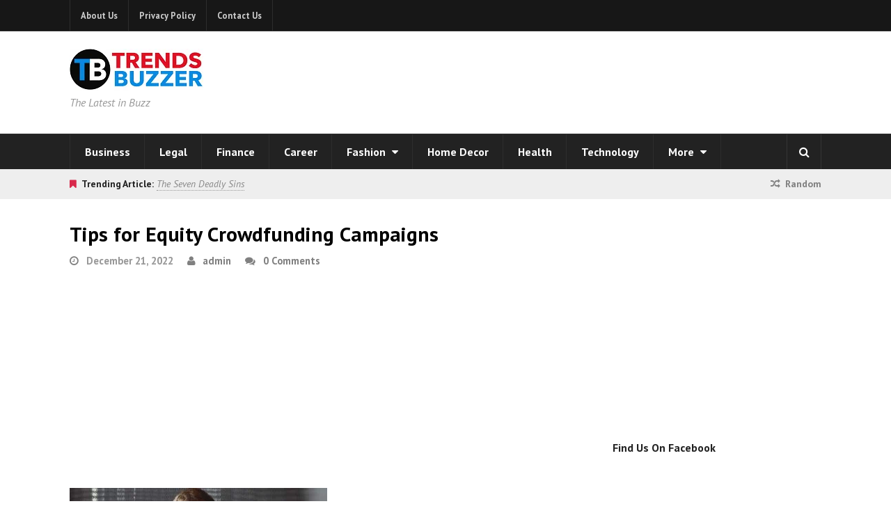

--- FILE ---
content_type: text/html; charset=utf-8
request_url: https://www.google.com/recaptcha/api2/aframe
body_size: 249
content:
<!DOCTYPE HTML><html><head><meta http-equiv="content-type" content="text/html; charset=UTF-8"></head><body><script nonce="vgsDqWvdRZgywQpEmj7_kg">/** Anti-fraud and anti-abuse applications only. See google.com/recaptcha */ try{var clients={'sodar':'https://pagead2.googlesyndication.com/pagead/sodar?'};window.addEventListener("message",function(a){try{if(a.source===window.parent){var b=JSON.parse(a.data);var c=clients[b['id']];if(c){var d=document.createElement('img');d.src=c+b['params']+'&rc='+(localStorage.getItem("rc::a")?sessionStorage.getItem("rc::b"):"");window.document.body.appendChild(d);sessionStorage.setItem("rc::e",parseInt(sessionStorage.getItem("rc::e")||0)+1);localStorage.setItem("rc::h",'1769629082162');}}}catch(b){}});window.parent.postMessage("_grecaptcha_ready", "*");}catch(b){}</script></body></html>